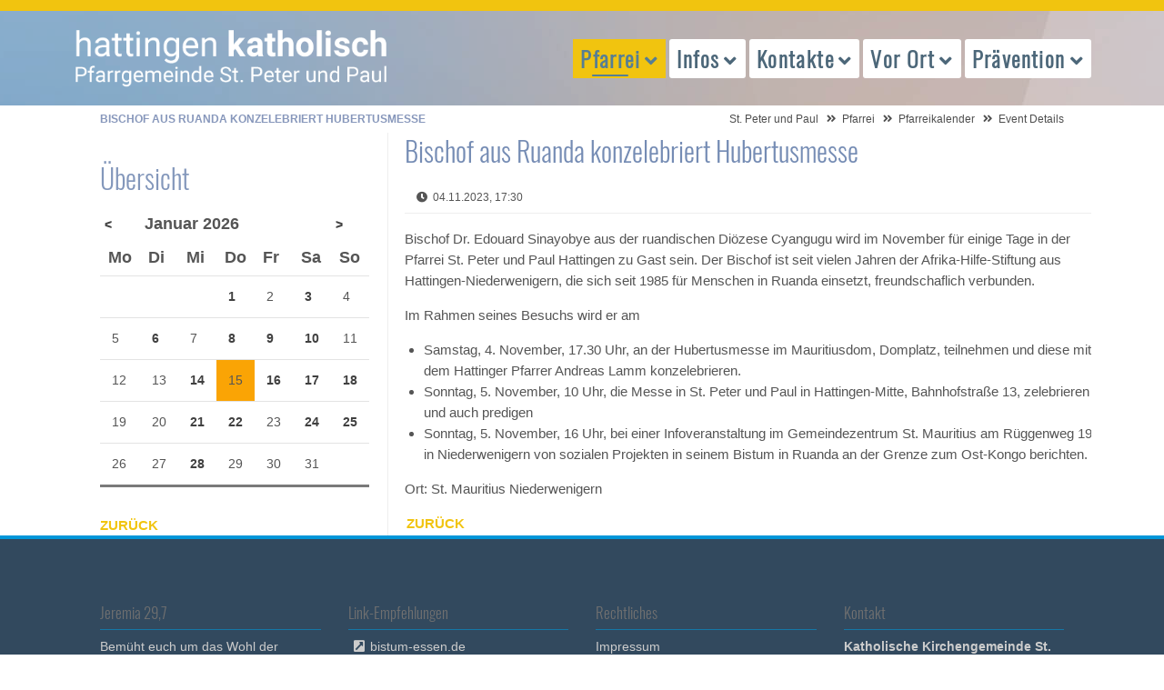

--- FILE ---
content_type: text/html; charset=UTF-8
request_url: https://www.katholisch-hattingen.de/event-details/bischof-aus-ruanda-konzelebriert-hubertusmesse.html
body_size: 44417
content:
<!DOCTYPE html>
<html lang="de">
<head>
<meta charset="UTF-8">
<title>Bischof aus Ruanda konzelebriert Hubertusmesse - St. Peter und Paul</title>
<base href="https://www.katholisch-hattingen.de/">
<meta name="robots" content="index,follow">
<meta name="description" content="Bischof Dr. Edouard Sinayobye aus der ruandischen Diözese Cyangugu wird im November für einige Tage in der Pfarrei St. Peter und Paul Hattingen zu Gast sein. Der Bischof ist seit vielen Jahren der Afrika-Hilfe-Stiftung aus Hattingen-Niederwenigern, die sich seit 1985 für Menschen in Ruanda einsetzt, freundschaflich verbunden.
Im Rahmen seines Besuchs wird er am
Samstag, 4. November, 17.30 Uhr, an der Hubertusmesse im Mauritiusdom, Domplatz, teilnehmen und diese mit dem Hattinger Pfarrer Andreas Lamm konzelebrieren.
Sonntag, 5. November, 10 Uhr, die Messe in St. Peter und Paul in Hattingen-Mitte, Bahnhofstraße 13, zelebrieren und auch predigen
Sonntag, 5. November, 16 Uhr, bei einer Infoveranstaltung im Gemeindezentrum St. Mauritius am Rüggenweg 19 in Niederwenigern von sozialen Projekten in seinem Bistum in Ruanda an der Grenze zum Ost-Kongo berichten.">
<meta name="generator" content="Contao Open Source CMS">
<meta name="viewport" content="width=device-width, initial-scale=1.0">
<link rel="stylesheet" href="files/theme/theme-config/webfonts.css?v=5f23b41f"><link rel="stylesheet" href="assets/css/icons.min.css,colorbox.min.css,swipe.min.css,all.css,animate-sli...-c1195251.css"><script src="assets/js/jquery.min.js-c31f118d.js"></script><link rel="apple-touch-icon" sizes="120x120" href="files/theme/img/favicons/apple-touch-icon.png">
<link rel="icon" type="image/png" sizes="32x32" href="files/theme/img/favicons/favicon-32x32.png">
<link rel="icon" type="image/png" sizes="16x16" href="files/theme/img/favicons/favicon-16x16.png">
<link rel="manifest" href="files/theme/img/favicons/manifest.json">
<link rel="mask-icon" href="files/theme/img/favicons/safari-pinned-tab.svg" color="#5bbad5">
<link rel="shortcut icon" href="files/theme/img/favicons/favicon.ico">
<meta name="msapplication-config" content="files/theme/img/favicons/browserconfig.xml">
<meta name="theme-color" content="#ffffff">
<!--[if lt IE 9]><script src="assets/html5shiv/js/html5shiv-printshiv.min.js"></script><![endif]-->
</head>
<body id="top" class="mac chrome blink ch131 leftcolumn" itemscope itemtype="http://schema.org/WebPage">
<div id="overlayer"></div>
<span class="loadercts">
<span class="loader-innercts"></span>
</span>
<div id="wrapper">
<header id="header" itemscope itemtype="http://schema.org/WPHeader">
<div class="inside">
<div class="fixed-topnavi">
<!-- Den Inhalt finden Sie in der Atikeluebersicht unter Header - Configuration - Artikel Header-Configuration-Standard -->
<div class="spacer"></div>        <div class="navi-section nav--slide_in">
<div class="inside">
<div class="logosection">
<div class="inner"><div class="ce_ctslogobgimg bgimg block" id="logo">
<a href="peterpaul.html" >
peterpaul.html</a>    </div>
</div></div>
<div class="menusection">
<div class="inner">
<!-- indexer::stop -->
<nav class="mod_navigation mainmenu block">
<a href="event-details/bischof-aus-ruanda-konzelebriert-hubertusmesse.html#skipNavigation214" class="invisible">Navigation überspringen</a>
<ul class="level_1">
<li class="submenu trail first"><a href="peterpaul.html" title="Eine Stadt, eine Pfarrgemeinde" class="submenu trail first" aria-haspopup="true" itemprop="url"><span itemprop="name">Pfarrei</span></a>
<ul class="level_2">
<li class="first"><a href="pfarrnachrichten-hattingen.html" title="Pfarrnachrichten der Pfarrei St. Peter und Paul" class="first" itemprop="url"><span itemprop="name">Pfarrnachrichten</span></a></li>
<li class="submenu trail"><a href="pfarreikalender.html" title="Pfarreikalender St. Peter und Paul" class="submenu trail" aria-haspopup="true" itemprop="url"><span itemprop="name">Pfarreikalender</span></a>
<ul class="level_3">
<li class="sibling first"><a href="termine-melden.html" title="Termine für den Pfarreikalender melden" class="sibling first" itemprop="url"><span itemprop="name">Termine melden</span></a></li>
<li class="sibling last"><a href="pfarreikalender.html" title="Pfarreikalender anzeigen" class="sibling last" itemprop="url"><span itemprop="name">Termine anzeigen</span></a></li>
</ul>
</li>
<li><a href="Newsletter.html" title="Newsletter hattingen-katholisch.de" itemprop="url"><span itemprop="name">Newsletter</span></a></li>
<li><a href="aufruhr-hattingen.html" title="Pfarreizeitung &quot;auf Ruhr&quot;" itemprop="url"><span itemprop="name">Pfarreimagazin auf Ruhr</span></a></li>
<li><a href="digital.html" title="Hattingen-katholisch im Internet" itemprop="url"><span itemprop="name">Hattingen katholisch digital</span></a></li>
<li><a href="pfarreientwicklungsprozess.html" title="Pfarreientwicklungsprozess" itemprop="url"><span itemprop="name">Pfarreientwicklungsprozess</span></a></li>
<li><a href="pastoralplan.html" title="Pastoralplan St. Peter und Paul" itemprop="url"><span itemprop="name">Pastoralplan</span></a></li>
<li><a href="laeuft-doch.html" title="Läuft doch?!" itemprop="url"><span itemprop="name">... läuft doch?!</span></a></li>
<li><a href="limetti-ape.html" title="Limetti – Ich fahr drauf ab!" itemprop="url"><span itemprop="name">Limetti – Ich fahr drauf ab!</span></a></li>
<li><a href="seniorenrikscha.html" title="Rikscha – Ich fahr drin mit!" itemprop="url"><span itemprop="name">Rikscha – Ich fahr drin mit!</span></a></li>
<li class="extern"><a href="https://www.caritas-ruhr-mitte.de/" title="Caritas Ruhr-Mitte" class="extern" target="_blank" itemprop="url"><span itemprop="name">Caritas Ruhr-Mitte</span></a></li>
<li class="sitemap last"><a href="sitemap.html" title="Sitemap" class="sitemap last" itemprop="url"><span itemprop="name">Sitemap</span></a></li>
</ul>
</li>
<li class="submenu"><a href="gottesdienstuebersicht-hattingen.html" title="Auskunft und Gottesdienste" class="submenu" aria-haspopup="true" itemprop="url"><span itemprop="name">Infos</span></a>
<ul class="level_2">
<li class="first"><a href="ihr-angeh%C3%B6riger-ist-tot.html" title="Im Trauerfall helfen wir Ihnen und stehen Ihnen bei." class="first" itemprop="url"><span itemprop="name">Trauerfall</span></a></li>
<li><a href="gottesdienstuebersicht-hattingen.html" title="Pfarrei St. Peter und Paul Hattingen - Gottesdienstübersicht" itemprop="url"><span itemprop="name">Gottesdienstübersicht</span></a></li>
<li><a href="pfarrbuero.html" title="Pfarrbüro der Pfarrei St. Peter und Paul" itemprop="url"><span itemprop="name">Pfarrbüro</span></a></li>
<li><a href="kindstaufe-hattingen.html" title="Wir möchten unser Kind taufen lassen" itemprop="url"><span itemprop="name">Taufe</span></a></li>
<li><a href="erstkommunion-hattingen.html" title="Unser Kind soll auf die Erstkommunion vorbereitet werden ... Erstkommunion in Hattingen" itemprop="url"><span itemprop="name">Erstkommunion</span></a></li>
<li><a href="firmung-hattingen.html" title="Ich möchte mich firmen lassen … Firmung in Hattingen" itemprop="url"><span itemprop="name">Firmung</span></a></li>
<li class="submenu"><a href="hochzeit-hattingen.html" title="Wir möchten heiraten … katholische Hochzeit in Hattingen" class="submenu" aria-haspopup="true" itemprop="url"><span itemprop="name">Hochzeit</span></a>
<ul class="level_3">
<li class="first last"><a href="ein-angeh%C3%B6riger-ist-tot.html" title="Im Todesfall helfen wir Ihnen und stehen Ihnen bei." class="first last" itemprop="url"><span itemprop="name">Trauerfall</span></a></li>
</ul>
</li>
<li><a href="krankheit-hilfe-hattingen.html" title="Ein Angehöriger ist krank … Hilfe in Hattingen" itemprop="url"><span itemprop="name">Krankensalbung</span></a></li>
<li><a href="geistliche-begleitung-224.html" title="Geistliche Begleitung" itemprop="url"><span itemprop="name">Geistliche Begleitung</span></a></li>
<li><a href="ein-gespraech-waere-gut.html" title="Ein Gespräch wäre gut..." itemprop="url"><span itemprop="name">Persönliche Notlage</span></a></li>
<li><a href="alpha-kurs.html" title="Alpha-Kurs" itemprop="url"><span itemprop="name">Alpha-Kurs</span></a></li>
<li class="extern last"><a href="http://www.katholisch-werden.de" title="Wenn Sie (wieder) der katholischen Kirche beitreten möchten, helfen wir Ihnen sehr gerne. (Link zu katholisch-werden.de in neuem Fenster)" class="extern last" target="_blank" itemprop="url"><span itemprop="name">Konversion / Wiedereintritt</span></a></li>
</ul>
</li>
<li class="submenu"><a href="seelsorgerinnen-der-pfarrei.html" title="Kontakt zu Menschen" class="submenu" aria-haspopup="true" itemprop="url"><span itemprop="name">Kontakte</span></a>
<ul class="level_2">
<li class="submenu first"><a href="seelsorgerinnen-der-pfarrei.html" title="Übersicht Seelsorger / Seelsorgerinnen" class="submenu first" aria-haspopup="true" itemprop="url"><span itemprop="name">Seelsorger/innen</span></a>
<ul class="level_3">
<li class="first"><a href="geistliche-begleitung-224.html" title="Geistliche Begleitung" class="first" itemprop="url"><span itemprop="name">Geistliche Begleitung</span></a></li>
<li><a href="seelsorgerinnen-der-pfarrei.html" title="Liste Ihrer Ansprechpartner im Pastoralteam." itemprop="url"><span itemprop="name">in der Pfarrei St. Peter und Paul</span></a></li>
<li class="last"><a href="krankenhausseelsorger.html" title="Die Krankenhausseelsorger der Gemeinde Peter und Paul" class="last" itemprop="url"><span itemprop="name">in den Krankenhäusern</span></a></li>
</ul>
</li>
<li><a href="pfarrbuero.html" title="Pfarrbüro der Pfarrei St. Peter und Paul" itemprop="url"><span itemprop="name">Pfarrbüro</span></a></li>
<li><a href="friedhofsverwaltung.html" title="Friedhofsverwaltung der Pfarrei St. Peter und Paul Hattingen" itemprop="url"><span itemprop="name">Friedhofsverwaltung</span></a></li>
<li><a href="presseteam.html" title="Presseteam der Pfarrei St. Peter und Paul" itemprop="url"><span itemprop="name">Presseteam</span></a></li>
<li><a href="pr%C3%A4ventionsfachkraft.html" title="Präventionsfachkraft der Pfarrei St. Peter und Paul" itemprop="url"><span itemprop="name">Präventionsfachkraft</span></a></li>
<li><a href="verwaltungsleiterin.html" title="Verwaltungsleiter der Pfarrei St. Peter und Paul Hattingen" itemprop="url"><span itemprop="name">Verwaltungsleiterin</span></a></li>
<li><a href="kirchenmusik-in-hattingen.html" title="Kirchenmusik in der Pfarrei St. Peter &amp; Paul, Hattingen" itemprop="url"><span itemprop="name">Koordinierender Kirchenmusiker</span></a></li>
<li><a href="katholische-kuester-in-hattingen.html" title="Küster der Pfarrei St. Peter und Paul Hattingen" itemprop="url"><span itemprop="name">Küster/Hausmeister</span></a></li>
<li class="submenu"><a href="gewaehlte-gremien.html" title="Gewählte Gremien der Pfarrei St. Peter und Paul Hattingen" class="submenu" aria-haspopup="true" itemprop="url"><span itemprop="name">Gremien der Pfarrgemeinde</span></a>
<ul class="level_3">
<li class="first"><a href="pfarrgemeinderat-hattingen.html" title="Pfarrgemeinderat der Pfarrei St. Peter und Paul Hattingen" class="first" itemprop="url"><span itemprop="name">Pfarrgemeinderat</span></a></li>
<li class="last"><a href="kirchenvorstand-hattingen.html" title="Kirchenvorstand der Pfarrei St. Peter und Paul Hattingen" class="last" itemprop="url"><span itemprop="name">Kirchenvorstand</span></a></li>
</ul>
</li>
<li class="last"><a href="gruppen-und-verbaende-uebersicht.html" title="Gruppen und Verbände in der Pfarrei St. Peter und Paul Hattingen" class="last" itemprop="url"><span itemprop="name">Gruppen und Verbände</span></a></li>
</ul>
</li>
<li class="submenu"><a href="kirche-vor-ort-hattingen.html" title="Glaube (er)leben" class="submenu" aria-haspopup="true" itemprop="url"><span itemprop="name">Vor Ort</span></a>
<ul class="level_2">
<li class="submenu first"><a href="kirche-st-peter-und-paul.html" title="Kirchorte" class="submenu first" aria-haspopup="true" itemprop="url"><span itemprop="name">Kirchorte</span></a>
<ul class="level_3">
<li class="first"><a href="kirche-st-peter-und-paul.html" title="Gottesdienste Kirche St. Peter und Paul" class="first" itemprop="url"><span itemprop="name">St. Peter & Paul</span></a></li>
<li><a href="heilig-geist.html" title="Gottesdienste Kirche Heilig Geist" itemprop="url"><span itemprop="name">Heilig Geist</span></a></li>
<li><a href="gottesdienste-in-den-kirchen/oekumenisches-zentrum-winz-baak.html" title="Gottesdienste Kirche Heilig Geist" itemprop="url"><span itemprop="name">Ök. Zentrum Winz-Baak</span></a></li>
<li><a href="mariae-empfaengnis.html" title="Gottesdienste Kirche Mariä Empfängnis" itemprop="url"><span itemprop="name">St. Mariä Empfängnis</span></a></li>
<li><a href="klosterkapelle-bredenscheid.html" title="Gottesdienste Klosterkapelle Bredenscheid" itemprop="url"><span itemprop="name">Klosterkapelle Bredenscheid</span></a></li>
<li><a href="kirche-st-joseph.html" title="Gottesdienste Kirche St. Joseph" itemprop="url"><span itemprop="name">St. Joseph</span></a></li>
<li><a href="kirche-st-johannes-baptist.html" title="Gottesdienste Kirche St. Johannes Baptist" itemprop="url"><span itemprop="name">St. Johannes Baptist</span></a></li>
<li><a href="kirche-st-mauritius.html" title="Gottesdienste Kirche St. Mauritius" itemprop="url"><span itemprop="name">St. Mauritius</span></a></li>
<li class="last"><a href="kirche-st-engelbert.html" title="Gottesdienste Kirche St. Engelbert" class="last" itemprop="url"><span itemprop="name">St. Engelbert</span></a></li>
</ul>
</li>
<li class="submenu"><a href="gottesdienste-klinik-blankenstein.html" title="Gottesdienste in den Hattinger Krankenhäusern" class="submenu" aria-haspopup="true" itemprop="url"><span itemprop="name">Krankenhäuser</span></a>
<ul class="level_3">
<li class="first"><a href="gottesdienste-klinik-blankenstein.html" title="Gottesdienste Klinik Blankenstein Hattingen" class="first" itemprop="url"><span itemprop="name">Klinik Blankenstein KKB</span></a></li>
<li><a href="VAMED-klinik-holthausen.html" title="Gottesdienste VAMED-Klinik Hattingen" itemprop="url"><span itemprop="name">VAMED Klinik Hattingen</span></a></li>
<li><a href="gottesdienste-elisabethkrankenhaus-hattingen.html" title="Gottesdienste im Elisabethkrankenhaus Hattingen" itemprop="url"><span itemprop="name">St. Elisabeth-Krankenhaus KKRH</span></a></li>
<li class="last"><a href="gottesdienste-evangelisches-krankenhaus-hattingen.html" title="Gottesdienste im Evangelischen Krankenhaus Hattingen" class="last" itemprop="url"><span itemprop="name">Evangelisches Krankenhaus Hattingen</span></a></li>
</ul>
</li>
<li class="submenu"><a href="gottesdienste-altenheim-st-josef-hattingen.html" title="Gottesdienste in den Hattinger Einrichtungen für Senioren" class="submenu" aria-haspopup="true" itemprop="url"><span itemprop="name">Senioren-Einrichtungen</span></a>
<ul class="level_3">
<li class="first"><a href="gottesdienste-altenheim-st-josef-hattingen.html" title="Gottesdienste im Altenheim St. Josef / Hattingen" class="first" itemprop="url"><span itemprop="name">Altenheim St. Josef</span></a></li>
<li><a href="gottesdienste-seniorenzentrum-st-mauritius-hattingen.html" title="Gottesdienste im Seniorenzentrum St. Mauritius / Hattingen" itemprop="url"><span itemprop="name">Seniorenzentrum St. Mauritius</span></a></li>
<li><a href="gottesdienste-altenheim-augustastrasse-hattingen.html" title="Gottesdienste des Altenheims Augustastraße / Hattingen" itemprop="url"><span itemprop="name">Haus der Diakonie</span></a></li>
<li><a href="gottesdienste-altenheim-waldstrasse-hattingen.html" title="Gottesdienste des Altenheims Waldstraße / Hattingen" itemprop="url"><span itemprop="name">Martin-Luther-Haus</span></a></li>
<li><a href="gottesdienste-heidehof-hattingen.html" title="Gottesdienste Heidehof Hattingen" itemprop="url"><span itemprop="name">Heidehof</span></a></li>
<li class="last"><a href="gottesdienste-emmy-kruppke-haus-hattingen.html" title="Gottesdienste Emmy-Kruppke-Haus in Hattingen" class="last" itemprop="url"><span itemprop="name">Emmy-Kruppke-Seniorenzentrum</span></a></li>
</ul>
</li>
<li><a href="kindertagesstaetten-350.html" title="Kindertagesstätten" itemprop="url"><span itemprop="name">Kindertagesstätten</span></a></li>
<li class="extern"><a href="https://www.franziskusschule-hattingen.de/" title="Katholische Grundschule" class="extern" target="_blank" itemprop="url"><span itemprop="name">Katholische Grundschule</span></a></li>
<li class="extern last"><a href="http://www.t-a-s.net/" title="Theresia-Albers-Stiftung" class="extern last" target="_blank" itemprop="url"><span itemprop="name">Theresia-Albers-Stiftung</span></a></li>
</ul>
</li>
<li class="submenu last"><a href="unser-schutzkonzept.html" title="Themen und Projekte" class="submenu last" aria-haspopup="true" itemprop="url"><span itemprop="name">Prävention</span></a>
<ul class="level_2">
<li class="first"><a href="praevention/was-tun-im-notfall.html" title="Prävention in St. Peter und Paul" class="first" itemprop="url"><span itemprop="name">Was tun im Notfall</span></a></li>
<li><a href="unser-schutzkonzept.html" title="Prävention in St. Peter und Paul - Unser Schutzkonzept" itemprop="url"><span itemprop="name">Unser Schutzkonzept</span></a></li>
<li><a href="praevention/termine-praeventionsschulungen.html" title="Präventionsschulungen in St. Peter und Paul" itemprop="url"><span itemprop="name">Präventionsschulungen</span></a></li>
<li><a href="praevention/formulare-und-downloads.html" title="Prävention in St. Peter und Paul - Weitere Informationen" itemprop="url"><span itemprop="name">Formulare und Downloads</span></a></li>
<li class="last"><a href="pr%C3%A4ventionsfachkraft.html" title="Präventionsfachkraft" class="last" itemprop="url"><span itemprop="name">Präventionsfachkraft</span></a></li>
</ul>
</li>
</ul>
<span id="skipNavigation214" class="invisible"></span>
</nav>
<!-- indexer::continue -->
<a href="#mainmobil" class="nav-mobile"><i class="fas fa-bars"></i></a>
</div></div></div>
</div>
</div>
<div class="clear"></div>            </div>
</header>
<div class="custom">
<div id="afterheader">
<div class="inside">
<!-- Den Inhalt finden Sie in der Atikeluebersicht unter Header - Configuration - Artikel Header-Configuration-Standard -->
<span class="pagetitle">Bischof aus Ruanda konzelebriert Hubertusmesse</span>
<!-- indexer::stop -->
<nav class="mod_breadcrumb block" aria-label="Breadcrumb">
<ul>
<li class="first"><a href="home.html" title="St. Peter und Paul">St. Peter und Paul</a></li>
<li><a href="peterpaul.html" title="Eine Stadt, eine Pfarrgemeinde">Pfarrei</a></li>
<li><a href="pfarreikalender.html" title="Pfarreikalender St. Peter und Paul">Pfarreikalender</a></li>
<li class="active last" aria-current="page">Event Details</li>
</ul>
</nav>
<!-- indexer::continue -->
</div>
</div>
</div>
<div id="container">
<main id="main" itemscope itemtype="http://schema.org/WebPageElement" itemprop="mainContentOfPage">
<div class="inside">
<div class="mod_article block" id="article-53">
<div class="mod_eventreader block">
<div class="event layout_full block bygone" itemscope itemtype="http://schema.org/Event">
<h1 itemprop="name">Bischof aus Ruanda konzelebriert Hubertusmesse</h1>
<p class="info"><time datetime="2023-11-04T17:30:00+01:00" itemprop="startDate">04.11.2023, 17:30</time></p>
<div class="ce_text block">
<p>Bischof Dr. Edouard Sinayobye aus der ruandischen Diözese Cyangugu wird im November für einige Tage in der Pfarrei St. Peter und Paul Hattingen zu Gast sein. Der Bischof ist seit vielen Jahren der Afrika-Hilfe-Stiftung aus Hattingen-Niederwenigern, die sich seit 1985 für Menschen in Ruanda einsetzt, freundschaflich verbunden.</p>
<p>Im Rahmen seines Besuchs wird er am</p>
<ul>
<li>Samstag, 4. November, 17.30 Uhr, an der Hubertusmesse im Mauritiusdom, Domplatz, teilnehmen und diese mit dem Hattinger Pfarrer Andreas Lamm konzelebrieren.</li>
<li>Sonntag, 5. November, 10 Uhr, die Messe in St. Peter und Paul in Hattingen-Mitte, Bahnhofstraße 13, zelebrieren und auch predigen</li>
<li>Sonntag, 5. November, 16 Uhr, bei einer Infoveranstaltung im Gemeindezentrum St. Mauritius am Rüggenweg 19 in Niederwenigern von sozialen Projekten in seinem Bistum in Ruanda an der Grenze zum Ost-Kongo berichten.</li>
</ul>
</div>
<p class="location">Ort: St. Mauritius Niederwenigern</p>
</div>
<!-- indexer::stop -->
<p class="back"><a href="javascript:history.go(-1)" title="Zurück">Zurück</a></p>
<!-- indexer::continue -->
</div>
</div>
</div>
</main>
<aside id="left">
<div class="inside">
<div class="mod_article block" id="article-627">
<!-- indexer::stop -->
<div class="mod_eventmenu block">
<h2>Übersicht</h2>
<table class="minicalendar">
<thead>
<tr>
<th class="head previous"><a href="event-details/bischof-aus-ruanda-konzelebriert-hubertusmesse.html?month=202512" title="Dezember 2025" data-skip-search-index>&lt;</a></th>
<th colspan="5" class="head current">Januar 2026</th>
<th class="head next"><a href="event-details/bischof-aus-ruanda-konzelebriert-hubertusmesse.html?month=202602" title="Februar 2026" data-skip-search-index>&gt;</a></th>
</tr>
<tr>
<th class="label col_first">Mo<span class="invisible">ntag</span></th>
<th class="label">Di<span class="invisible">enstag</span></th>
<th class="label">Mi<span class="invisible">ttwoch</span></th>
<th class="label">Do<span class="invisible">nnerstag</span></th>
<th class="label">Fr<span class="invisible">eitag</span></th>
<th class="label weekend">Sa<span class="invisible">mstag</span></th>
<th class="label col_last weekend">So<span class="invisible">nntag</span></th>
</tr>
</thead>
<tbody>
<tr class="week_0 first">
<td class="days empty col_first">&nbsp;</td>
<td class="days empty">&nbsp;</td>
<td class="days empty">&nbsp;</td>
<td class="days active"><a href="pfarreikalender.html?day=20260101" title="1 Event(s)">1</a></td>
<td class="days">2</td>
<td class="days active weekend"><a href="pfarreikalender.html?day=20260103" title="1 Event(s)">3</a></td>
<td class="days weekend col_last">4</td>
</tr>
<tr class="week_1">
<td class="days col_first">5</td>
<td class="days active"><a href="pfarreikalender.html?day=20260106" title="1 Event(s)">6</a></td>
<td class="days">7</td>
<td class="days active"><a href="pfarreikalender.html?day=20260108" title="1 Event(s)">8</a></td>
<td class="days active"><a href="pfarreikalender.html?day=20260109" title="1 Event(s)">9</a></td>
<td class="days active weekend"><a href="pfarreikalender.html?day=20260110" title="1 Event(s)">10</a></td>
<td class="days weekend col_last">11</td>
</tr>
<tr class="week_2">
<td class="days col_first">12</td>
<td class="days">13</td>
<td class="days active"><a href="pfarreikalender.html?day=20260114" title="2 Event(s)">14</a></td>
<td class="days today">15</td>
<td class="days active"><a href="pfarreikalender.html?day=20260116" title="1 Event(s)">16</a></td>
<td class="days active weekend"><a href="pfarreikalender.html?day=20260117" title="1 Event(s)">17</a></td>
<td class="days active weekend col_last"><a href="pfarreikalender.html?day=20260118" title="1 Event(s)">18</a></td>
</tr>
<tr class="week_3">
<td class="days col_first">19</td>
<td class="days">20</td>
<td class="days active"><a href="pfarreikalender.html?day=20260121" title="1 Event(s)">21</a></td>
<td class="days active"><a href="pfarreikalender.html?day=20260122" title="2 Event(s)">22</a></td>
<td class="days">23</td>
<td class="days active weekend"><a href="pfarreikalender.html?day=20260124" title="1 Event(s)">24</a></td>
<td class="days active weekend col_last"><a href="pfarreikalender.html?day=20260125" title="2 Event(s)">25</a></td>
</tr>
<tr class="week_4 last">
<td class="days col_first">26</td>
<td class="days">27</td>
<td class="days active"><a href="pfarreikalender.html?day=20260128" title="1 Event(s)">28</a></td>
<td class="days">29</td>
<td class="days">30</td>
<td class="days weekend">31</td>
<td class="days empty weekend col_last">&nbsp;</td>
</tr>
</tbody>
</table>
</div>
<!-- indexer::continue -->
<div class="ce_hyperlink small sand block" id="backlink">
<a href="peterpaul.html" class="hyperlink_txt" title="Zurück">Zurück</a>
</div>
</div>
</div>
</aside>
</div>
<footer id="footer" itemscope itemtype="http://schema.org/WPFooter">
<div class="inside">
<!-- Den Inhalt finden Sie in der Atikeluebersicht unter Footer-Configuration - Artikel Footer-Configuration -->
<div class="ce_ctswrapper footertop block">
<div class="ce_ctswrapperstart"
>
<div class="inside block">
<div class="col-sm-3 ce_text block">
<h4 class="headline">Jeremia 29,7</h4>
<p>Bemüht euch um das Wohl der Stadt,in die ich euch <br>(weg)geführt habe, <br>und betet für sie zum Herrn;<br>denn in ihrem Wohl liegt euer Wohl. <br><br>St. Peter und Paul, Hattingen: <br><em>Eine Stadt - eine Pfarrgemeinde.</em></p>
</div>
<div class="col-sm-3 ce_text extern block">
<h4 class="headline">Link-Empfehlungen</h4>
<p><a class="extern" title="Webseite Bistum Essen" href="https://www.bistum-essen.de/" target="_blank" rel="noopener">bistum-essen.de<br></a><!-- br&#62;https://hattingen-katholisch.de/pfarrgemeinderat-hattingen.html<br>https://hattingen-katholisch.de/pfarreientwicklungsprozess.html --><a class="extern" title="Webseite Bene Magazin" href="https://www.bene-magazin.de/" target="_blank" rel="noopener">bene-magazin.de</a><br><a class="extern" title="Webseite Zukunftsbild" href="https://zukunftsbild.bistum-essen.de/" target="_blank" rel="noopener">zukunftsbild.bistum-essen.de<br></a><a href="https://team-exercitia.de/">team exercitia<br></a><a title="Nikolaus-Groß-Niederwenigern e.V." href="https://nikolaus-gross.org/" target="_blank" rel="noopener">nikolaus-gross.org<br></a><a class="extern" title="Webseite katholisch.de" href="http://www.katholisch.de/" target="_blank" rel="noopener">katholisch.de</a></p>
</div>
<!-- indexer::stop -->
<nav class="col-sm-3 mod_customnav block">
<h4>Rechtliches</h4>
<a href="event-details/bischof-aus-ruanda-konzelebriert-hubertusmesse.html#skipNavigation203" class="invisible">Navigation überspringen</a>
<ul class="level_1">
<li class="first"><a href="impressum.html" title="Impressum St. Peter und Paul" class="first">Impressum</a></li>
<li class="last"><a href="datenschutz.html" title="Datenschutz St. Peter und Paul" class="last">Datenschutz</a></li>
</ul>
<span id="skipNavigation203" class="invisible"></span>
</nav>
<!-- indexer::continue -->
<div class="col-sm-3 ce_ctsteambox block">
<div class="ce_ctsteam standard text-align-left block">
<h4 class="headline">Kontakt</h4>
<div class="company-name">
<div class="org">Katholische Kirchengemeinde St. Peter und Paul Hattingen</div>
</div>
<div class="adress">
<div class="street-address">Bahnhofstr. 13</div>
<span class="postal-code">45525</span>
<span class="locality">Hattingen</span>
</div>
<div class="contact">
<div class="phone">
<span class="desc fas fa-phone"></span><span class="tel"><a href="tel:+49232459190">+49 (0)2324.59 19 0</a></span>
</div>
<div class="fax">
<span class="desc fas fa-fax"></span><span class="fax">+49 (0)2324 59 19 25</span>
</div>
<div class="mail">
<span class="desc far fa-envelope"></span>
<span class="email"><a href="&#109;&#97;&#105;&#108;&#116;&#111;&#58;&#83;&#x74;&#46;&#x50;&#101;&#x74;&#101;&#x72;&#45;&#x75;&#110;&#x64;&#45;&#x50;&#97;&#x75;&#108;&#x2E;&#72;&#x61;&#116;&#x74;&#105;&#x6E;&#103;&#x65;&#110;&#x40;&#98;&#x69;&#115;&#x74;&#117;&#x6D;&#45;&#x65;&#115;&#x73;&#101;&#x6E;&#46;&#x64;&#101;" class="email">&#83;&#x74;&#46;&#x50;&#101;&#x74;&#101;&#x72;&#45;&#x75;&#110;&#x64;&#45;&#x50;&#97;&#x75;&#108;&#x2E;&#72;&#x61;&#116;&#x74;&#105;&#x6E;&#103;&#x65;&#110;&#x40;&#98;&#x69;&#115;&#x74;&#117;&#x6D;&#45;&#x65;&#115;&#x73;&#101;&#x6E;&#46;&#x64;&#101;</a></span>
</div>
</div>
</div>    </div>
</div>
</div>
</div>
<!-- Den Inhalt finden Sie in der Atikeluebersicht unter Footer-Configuration - Artikel Footer-Configuration -->
<div id="backtotop">
<ul>
<li><a id="toTop" href="#" onClick="return false">Back to Top</a></li>
</ul>
</div><div class="ce_ctsmmenustd block">
<div></div>    </div>
<!-- indexer::stop -->
<nav class="mod_navigation block" id="mainmobil">
<a href="event-details/bischof-aus-ruanda-konzelebriert-hubertusmesse.html#skipNavigation217" class="invisible">Navigation überspringen</a>
<ul class="level_1">
<li class="submenu trail first"><a href="peterpaul.html" title="Eine Stadt, eine Pfarrgemeinde" class="submenu trail first" aria-haspopup="true">Pfarrei</a>
<ul class="level_2">
<li class="first"><a href="pfarrnachrichten-hattingen.html" title="Pfarrnachrichten der Pfarrei St. Peter und Paul" class="first">Pfarrnachrichten</a></li>
<li class="submenu trail"><a href="pfarreikalender.html" title="Pfarreikalender St. Peter und Paul" class="submenu trail" aria-haspopup="true">Pfarreikalender</a>
<ul class="level_3">
<li class="sibling first"><a href="termine-melden.html" title="Termine für den Pfarreikalender melden" class="sibling first">Termine melden</a></li>
<li class="sibling last"><a href="pfarreikalender.html" title="Pfarreikalender anzeigen" class="sibling last">Termine anzeigen</a></li>
</ul>
</li>
<li><a href="Newsletter.html" title="Newsletter hattingen-katholisch.de">Newsletter</a></li>
<li><a href="aufruhr-hattingen.html" title="Pfarreizeitung &quot;auf Ruhr&quot;">Pfarreimagazin auf Ruhr</a></li>
<li><a href="digital.html" title="Hattingen-katholisch im Internet">Hattingen katholisch digital</a></li>
<li><a href="pfarreientwicklungsprozess.html" title="Pfarreientwicklungsprozess">Pfarreientwicklungsprozess</a></li>
<li><a href="pastoralplan.html" title="Pastoralplan St. Peter und Paul">Pastoralplan</a></li>
<li><a href="laeuft-doch.html" title="Läuft doch?!">... läuft doch?!</a></li>
<li><a href="limetti-ape.html" title="Limetti – Ich fahr drauf ab!">Limetti – Ich fahr drauf ab!</a></li>
<li><a href="seniorenrikscha.html" title="Rikscha – Ich fahr drin mit!">Rikscha – Ich fahr drin mit!</a></li>
<li class="extern"><a href="https://www.caritas-ruhr-mitte.de/" title="Caritas Ruhr-Mitte" class="extern" target="_blank">Caritas Ruhr-Mitte</a></li>
<li class="sitemap last"><a href="sitemap.html" title="Sitemap" class="sitemap last">Sitemap</a></li>
</ul>
</li>
<li class="submenu"><a href="gottesdienstuebersicht-hattingen.html" title="Auskunft und Gottesdienste" class="submenu" aria-haspopup="true">Infos</a>
<ul class="level_2">
<li class="first"><a href="ihr-angeh%C3%B6riger-ist-tot.html" title="Im Trauerfall helfen wir Ihnen und stehen Ihnen bei." class="first">Trauerfall</a></li>
<li><a href="gottesdienstuebersicht-hattingen.html" title="Pfarrei St. Peter und Paul Hattingen - Gottesdienstübersicht">Gottesdienstübersicht</a></li>
<li><a href="pfarrbuero.html" title="Pfarrbüro der Pfarrei St. Peter und Paul">Pfarrbüro</a></li>
<li><a href="kindstaufe-hattingen.html" title="Wir möchten unser Kind taufen lassen">Taufe</a></li>
<li><a href="erstkommunion-hattingen.html" title="Unser Kind soll auf die Erstkommunion vorbereitet werden ... Erstkommunion in Hattingen">Erstkommunion</a></li>
<li><a href="firmung-hattingen.html" title="Ich möchte mich firmen lassen … Firmung in Hattingen">Firmung</a></li>
<li class="submenu"><a href="hochzeit-hattingen.html" title="Wir möchten heiraten … katholische Hochzeit in Hattingen" class="submenu" aria-haspopup="true">Hochzeit</a>
<ul class="level_3">
<li class="first last"><a href="ein-angeh%C3%B6riger-ist-tot.html" title="Im Todesfall helfen wir Ihnen und stehen Ihnen bei." class="first last">Trauerfall</a></li>
</ul>
</li>
<li><a href="krankheit-hilfe-hattingen.html" title="Ein Angehöriger ist krank … Hilfe in Hattingen">Krankensalbung</a></li>
<li><a href="geistliche-begleitung-224.html" title="Geistliche Begleitung">Geistliche Begleitung</a></li>
<li><a href="ein-gespraech-waere-gut.html" title="Ein Gespräch wäre gut...">Persönliche Notlage</a></li>
<li><a href="alpha-kurs.html" title="Alpha-Kurs">Alpha-Kurs</a></li>
<li class="extern last"><a href="http://www.katholisch-werden.de" title="Wenn Sie (wieder) der katholischen Kirche beitreten möchten, helfen wir Ihnen sehr gerne. (Link zu katholisch-werden.de in neuem Fenster)" class="extern last" target="_blank">Konversion / Wiedereintritt</a></li>
</ul>
</li>
<li class="submenu"><a href="seelsorgerinnen-der-pfarrei.html" title="Kontakt zu Menschen" class="submenu" aria-haspopup="true">Kontakte</a>
<ul class="level_2">
<li class="submenu first"><a href="seelsorgerinnen-der-pfarrei.html" title="Übersicht Seelsorger / Seelsorgerinnen" class="submenu first" aria-haspopup="true">Seelsorger/innen</a>
<ul class="level_3">
<li class="first"><a href="geistliche-begleitung-224.html" title="Geistliche Begleitung" class="first">Geistliche Begleitung</a></li>
<li><a href="seelsorgerinnen-der-pfarrei.html" title="Liste Ihrer Ansprechpartner im Pastoralteam.">in der Pfarrei St. Peter und Paul</a></li>
<li class="last"><a href="krankenhausseelsorger.html" title="Die Krankenhausseelsorger der Gemeinde Peter und Paul" class="last">in den Krankenhäusern</a></li>
</ul>
</li>
<li><a href="pfarrbuero.html" title="Pfarrbüro der Pfarrei St. Peter und Paul">Pfarrbüro</a></li>
<li><a href="friedhofsverwaltung.html" title="Friedhofsverwaltung der Pfarrei St. Peter und Paul Hattingen">Friedhofsverwaltung</a></li>
<li><a href="presseteam.html" title="Presseteam der Pfarrei St. Peter und Paul">Presseteam</a></li>
<li><a href="pr%C3%A4ventionsfachkraft.html" title="Präventionsfachkraft der Pfarrei St. Peter und Paul">Präventionsfachkraft</a></li>
<li><a href="verwaltungsleiterin.html" title="Verwaltungsleiter der Pfarrei St. Peter und Paul Hattingen">Verwaltungsleiterin</a></li>
<li><a href="kirchenmusik-in-hattingen.html" title="Kirchenmusik in der Pfarrei St. Peter &amp; Paul, Hattingen">Koordinierender Kirchenmusiker</a></li>
<li><a href="katholische-kuester-in-hattingen.html" title="Küster der Pfarrei St. Peter und Paul Hattingen">Küster/Hausmeister</a></li>
<li class="submenu"><a href="gewaehlte-gremien.html" title="Gewählte Gremien der Pfarrei St. Peter und Paul Hattingen" class="submenu" aria-haspopup="true">Gremien der Pfarrgemeinde</a>
<ul class="level_3">
<li class="first"><a href="pfarrgemeinderat-hattingen.html" title="Pfarrgemeinderat der Pfarrei St. Peter und Paul Hattingen" class="first">Pfarrgemeinderat</a></li>
<li class="last"><a href="kirchenvorstand-hattingen.html" title="Kirchenvorstand der Pfarrei St. Peter und Paul Hattingen" class="last">Kirchenvorstand</a></li>
</ul>
</li>
<li class="last"><a href="gruppen-und-verbaende-uebersicht.html" title="Gruppen und Verbände in der Pfarrei St. Peter und Paul Hattingen" class="last">Gruppen und Verbände</a></li>
</ul>
</li>
<li class="submenu"><a href="kirche-vor-ort-hattingen.html" title="Glaube (er)leben" class="submenu" aria-haspopup="true">Vor Ort</a>
<ul class="level_2">
<li class="submenu first"><a href="kirche-st-peter-und-paul.html" title="Kirchorte" class="submenu first" aria-haspopup="true">Kirchorte</a>
<ul class="level_3">
<li class="first"><a href="kirche-st-peter-und-paul.html" title="Gottesdienste Kirche St. Peter und Paul" class="first">St. Peter & Paul</a></li>
<li><a href="heilig-geist.html" title="Gottesdienste Kirche Heilig Geist">Heilig Geist</a></li>
<li><a href="gottesdienste-in-den-kirchen/oekumenisches-zentrum-winz-baak.html" title="Gottesdienste Kirche Heilig Geist">Ök. Zentrum Winz-Baak</a></li>
<li><a href="mariae-empfaengnis.html" title="Gottesdienste Kirche Mariä Empfängnis">St. Mariä Empfängnis</a></li>
<li><a href="klosterkapelle-bredenscheid.html" title="Gottesdienste Klosterkapelle Bredenscheid">Klosterkapelle Bredenscheid</a></li>
<li><a href="kirche-st-joseph.html" title="Gottesdienste Kirche St. Joseph">St. Joseph</a></li>
<li><a href="kirche-st-johannes-baptist.html" title="Gottesdienste Kirche St. Johannes Baptist">St. Johannes Baptist</a></li>
<li><a href="kirche-st-mauritius.html" title="Gottesdienste Kirche St. Mauritius">St. Mauritius</a></li>
<li class="last"><a href="kirche-st-engelbert.html" title="Gottesdienste Kirche St. Engelbert" class="last">St. Engelbert</a></li>
</ul>
</li>
<li class="submenu"><a href="gottesdienste-klinik-blankenstein.html" title="Gottesdienste in den Hattinger Krankenhäusern" class="submenu" aria-haspopup="true">Krankenhäuser</a>
<ul class="level_3">
<li class="first"><a href="gottesdienste-klinik-blankenstein.html" title="Gottesdienste Klinik Blankenstein Hattingen" class="first">Klinik Blankenstein KKB</a></li>
<li><a href="VAMED-klinik-holthausen.html" title="Gottesdienste VAMED-Klinik Hattingen">VAMED Klinik Hattingen</a></li>
<li><a href="gottesdienste-elisabethkrankenhaus-hattingen.html" title="Gottesdienste im Elisabethkrankenhaus Hattingen">St. Elisabeth-Krankenhaus KKRH</a></li>
<li class="last"><a href="gottesdienste-evangelisches-krankenhaus-hattingen.html" title="Gottesdienste im Evangelischen Krankenhaus Hattingen" class="last">Evangelisches Krankenhaus Hattingen</a></li>
</ul>
</li>
<li class="submenu"><a href="gottesdienste-altenheim-st-josef-hattingen.html" title="Gottesdienste in den Hattinger Einrichtungen für Senioren" class="submenu" aria-haspopup="true">Senioren-Einrichtungen</a>
<ul class="level_3">
<li class="first"><a href="gottesdienste-altenheim-st-josef-hattingen.html" title="Gottesdienste im Altenheim St. Josef / Hattingen" class="first">Altenheim St. Josef</a></li>
<li><a href="gottesdienste-seniorenzentrum-st-mauritius-hattingen.html" title="Gottesdienste im Seniorenzentrum St. Mauritius / Hattingen">Seniorenzentrum St. Mauritius</a></li>
<li><a href="gottesdienste-altenheim-augustastrasse-hattingen.html" title="Gottesdienste des Altenheims Augustastraße / Hattingen">Haus der Diakonie</a></li>
<li><a href="gottesdienste-altenheim-waldstrasse-hattingen.html" title="Gottesdienste des Altenheims Waldstraße / Hattingen">Martin-Luther-Haus</a></li>
<li><a href="gottesdienste-heidehof-hattingen.html" title="Gottesdienste Heidehof Hattingen">Heidehof</a></li>
<li class="last"><a href="gottesdienste-emmy-kruppke-haus-hattingen.html" title="Gottesdienste Emmy-Kruppke-Haus in Hattingen" class="last">Emmy-Kruppke-Seniorenzentrum</a></li>
</ul>
</li>
<li><a href="kindertagesstaetten-350.html" title="Kindertagesstätten">Kindertagesstätten</a></li>
<li class="extern"><a href="https://www.franziskusschule-hattingen.de/" title="Katholische Grundschule" class="extern" target="_blank">Katholische Grundschule</a></li>
<li class="extern last"><a href="http://www.t-a-s.net/" title="Theresia-Albers-Stiftung" class="extern last" target="_blank">Theresia-Albers-Stiftung</a></li>
</ul>
</li>
<li class="submenu last"><a href="unser-schutzkonzept.html" title="Themen und Projekte" class="submenu last" aria-haspopup="true">Prävention</a>
<ul class="level_2">
<li class="first"><a href="praevention/was-tun-im-notfall.html" title="Prävention in St. Peter und Paul" class="first">Was tun im Notfall</a></li>
<li><a href="unser-schutzkonzept.html" title="Prävention in St. Peter und Paul - Unser Schutzkonzept">Unser Schutzkonzept</a></li>
<li><a href="praevention/termine-praeventionsschulungen.html" title="Präventionsschulungen in St. Peter und Paul">Präventionsschulungen</a></li>
<li><a href="praevention/formulare-und-downloads.html" title="Prävention in St. Peter und Paul - Weitere Informationen">Formulare und Downloads</a></li>
<li class="last"><a href="pr%C3%A4ventionsfachkraft.html" title="Präventionsfachkraft" class="last">Präventionsfachkraft</a></li>
</ul>
</li>
</ul>
<span id="skipNavigation217" class="invisible"></span>
</nav>
<!-- indexer::continue -->
<div class="mod_search headersearch block">
<div id="search_178" class="searchbox">
<div class="label">Search</div>  <form method="get">
<div class="formbody">
<label for="ctrl_keywords_178" class="invisible">Suchbegriffe</label>
<input type="search" name="keywords" id="ctrl_keywords_178" class="text" value="">
<button type="submit" id="ctrl_submit_178" class="submit">Suchen</button>
</div>
</form>
<div class="close-window"><i class="fas fa-times"></i></div>
</div>
</div>
</div>
</footer>
</div>
<script src="files/theme/js/aos/aos.js"></script>
<script>AOS.init({disable:'mobile',delay:500,duration:600,once:!1})</script>
<script>jQuery(function(){jQuery(window).scroll(function(){if(jQuery(this).scrollTop()!=0){jQuery('#toTop, #backtotop').fadeIn()}else{jQuery('#toTop, #backtotop').fadeOut()}});jQuery('#toTop').click(function(){jQuery('body,html').animate({scrollTop:0},800)})})</script>
<script src="assets/jquery-ui/js/jquery-ui.min.js"></script>
<script>jQuery(function($){$(document).accordion({heightStyle:'content',header:'.toggler',collapsible:!0,active:!1,create:function(event,ui){ui.header.addClass('active');$('.toggler').attr('tabindex',0)},activate:function(event,ui){ui.newHeader.addClass('active');ui.oldHeader.removeClass('active');$('.toggler').attr('tabindex',0)}})})</script>
<script src="files/theme/js/waypoints4/jquery.waypoints.min.js"></script>
<script src="assets/colorbox/js/colorbox.min.js?v=1.6.6"></script>
<script>jQuery(function($){$('a[data-lightbox]').map(function(){$(this).colorbox({loop:!1,rel:$(this).attr('data-lightbox'),maxWidth:'95%',maxHeight:'95%'})})})</script>
<script src="files/theme/js/gridrotator/modernizr.custom.26633.js"></script>
<script src="files/theme/js/gridrotator/jquery.gridrotator.js"></script>
<script>$(function(){$('#ri-grid').gridrotator({rows:3,columns:8,step:5,maxStep:6,interval:2000,animType:'random',animSpeed:800,w1024:{rows:5,columns:6},w768:{rows:5,columns:5},w480:{rows:4,columns:4},w320:{rows:4,columns:4},w240:{rows:4,columns:3},slideshow:!0,onhover:!1})})</script>
<script src="assets/swipe/js/swipe.min.js?v=2.2.1"></script>
<script>(function(){var e=document.querySelectorAll('.content-slider, .slider-control'),c,i;for(i=0;i<e.length;i+=2){c=e[i].getAttribute('data-config').split(',');new Swipe(e[i],{'auto':parseInt(c[0]),'speed':parseInt(c[1]),'startSlide':parseInt(c[2]),'continuous':parseInt(c[3]),'menu':e[i+1]})}})()</script>
<script>jQuery(document).ready(function(){var navisection=jQuery('.navi-section');var navisectionclone=navisection.clone();var navisectionfixed=document.createElement('div');jQuery(navisectionfixed).attr('id','navisectionfixed').addClass('navisectionfixed').html(navisectionclone).insertAfter('#footer')});function navisectionFixed(){var fixedtopnaviHeight=jQuery(".fixed-topnavi").outerHeight()+40;if(jQuery(this).scrollTop()>fixedtopnaviHeight+100){jQuery("body").addClass("is-fixed");jQuery("#navisectionfixed").addClass("is-fixed");jQuery("#navisectionfixed .navi-section.nav--slide_in").addClass("js--is-fixed");jQuery(".fixed-topnavi .navi-section").addClass("hidden")}else{jQuery("body").removeClass("is-fixed");jQuery("#navisectionfixed").removeClass("is-fixed");jQuery("#navisectionfixed .navi-section.nav--slide_in").removeClass("js--is-fixed");jQuery(".fixed-topnavi .navi-section").removeClass("hidden")}};jQuery(document).ready(function(){navisectionFixed()});jQuery(window).scroll(function(){navisectionFixed()})</script>
<script src="files/theme/js/mmenu/jquery.mmenu.all.min.js"></script>
<script>(function($){var $mmenu=$('#mainmobil');$(document).ready(function(){$mmenu.mmenu({"extensions":["fx-menu-slide","fx-panels-slide-100","pagedim-black","shadow-page"],navbar:{title:'Navigation',titleLink:"parent"},navbars:[{position:"top",content:[],},{position:"bottom",content:[],}],isMenu:!0,counters:!0,offCanvas:{position:"left",zposition:"front",}},{classNames:{selected:"active"}}).removeClass('invisible')})})(jQuery)</script>
<script>$(window).on('load',function(){$(".loadercts").delay(100).fadeOut("slow");$("#overlayer").delay(100).fadeOut("slow")})</script>
<script src="files/theme/js/doubletaptogo/doubletaptogo.js"></script>
<script>jQuery(document).ready(function(){if(jQuery("body").hasClass("android")||jQuery("body").hasClass("win")||jQuery("body").hasClass("ios")){jQuery(".mainmenu li.submenu").doubleTapToGo();jQuery("#stickyheader .mainmenu li.submenu").doubleTapToGo()}})</script>
<script>jQuery(document).ready(function(){jQuery(".ce_searchicon").click(function(){jQuery(".mod_search.headersearch").addClass("activatesearch")});jQuery("#footer .close-window").click(function(){jQuery("#footer .mod_search").removeClass("activatesearch")});jQuery('.ce_searchicon').click(function(){setTimeout(function(){jQuery('.searchbox input[name="keywords"]').focus()},800)})})</script>
</body>
</html>